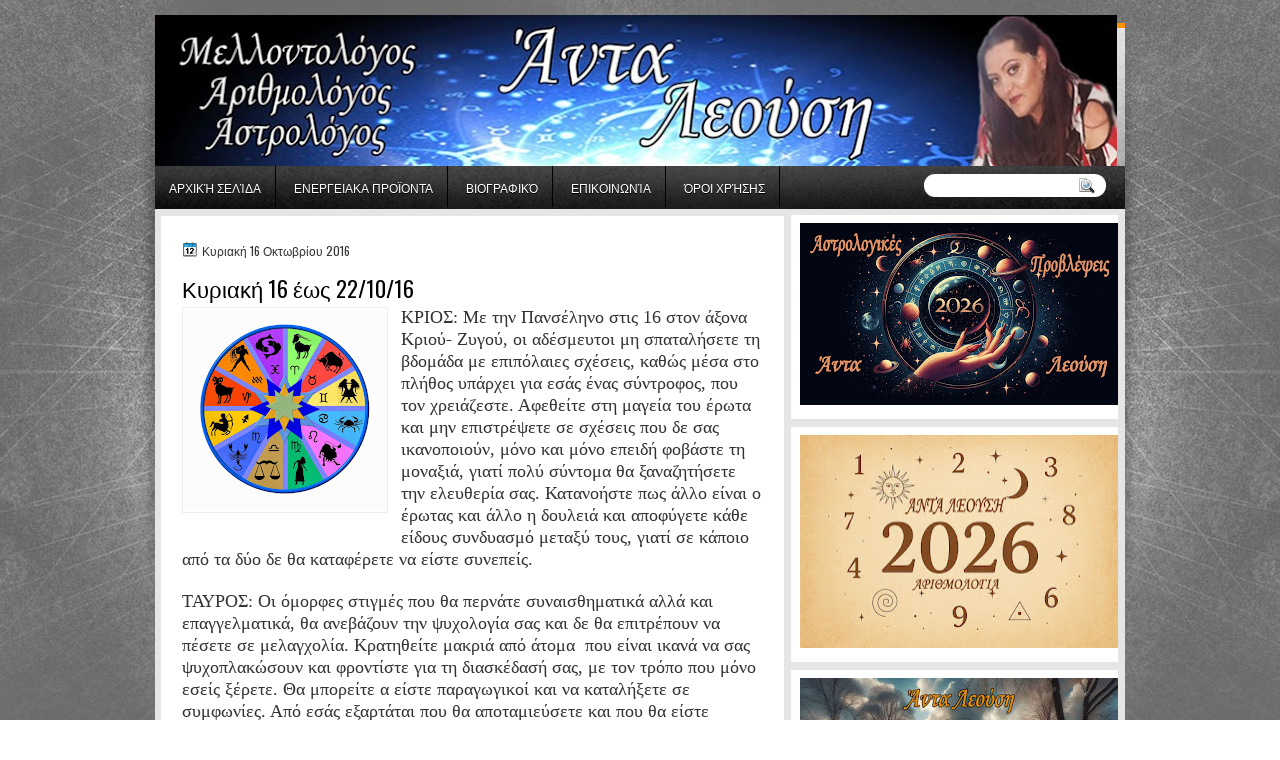

--- FILE ---
content_type: text/html; charset=utf-8
request_url: https://www.google.com/recaptcha/api2/aframe
body_size: 267
content:
<!DOCTYPE HTML><html><head><meta http-equiv="content-type" content="text/html; charset=UTF-8"></head><body><script nonce="k2cRkq11rKg5gktBthfX6Q">/** Anti-fraud and anti-abuse applications only. See google.com/recaptcha */ try{var clients={'sodar':'https://pagead2.googlesyndication.com/pagead/sodar?'};window.addEventListener("message",function(a){try{if(a.source===window.parent){var b=JSON.parse(a.data);var c=clients[b['id']];if(c){var d=document.createElement('img');d.src=c+b['params']+'&rc='+(localStorage.getItem("rc::a")?sessionStorage.getItem("rc::b"):"");window.document.body.appendChild(d);sessionStorage.setItem("rc::e",parseInt(sessionStorage.getItem("rc::e")||0)+1);localStorage.setItem("rc::h",'1768962905794');}}}catch(b){}});window.parent.postMessage("_grecaptcha_ready", "*");}catch(b){}</script></body></html>